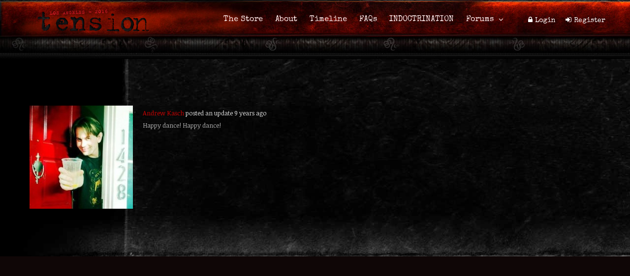

--- FILE ---
content_type: text/html; charset=UTF-8
request_url: http://thetensionexperience.com/members/kasch/activity/19322/
body_size: 78352
content:
<!DOCTYPE html>
<html lang="en-US" prefix="og: http://ogp.me/ns#">
<head>
<meta charset="UTF-8">
	<meta name="viewport" content="width=device-width, initial-scale=1">
<link rel="profile" href="http://gmpg.org/xfn/11" />
<link rel="pingback" href="http://thetensionexperience.com/xmlrpc.php" />
<title>Activity &#8211; Andrew Kasch &#8211; The Tension Experience</title>
                        <script>
                            /* You can add more configuration options to webfontloader by previously defining the WebFontConfig with your options */
                            if ( typeof WebFontConfig === "undefined" ) {
                                WebFontConfig = new Object();
                            }
                            WebFontConfig['google'] = {families: ['Noticia+Text:400', 'Special+Elite:400', 'Roboto:300,500&amp;subset=latin']};

                            (function() {
                                var wf = document.createElement( 'script' );
                                wf.src = 'https://ajax.googleapis.com/ajax/libs/webfont/1.5.3/webfont.js';
                                wf.type = 'text/javascript';
                                wf.async = 'true';
                                var s = document.getElementsByTagName( 'script' )[0];
                                s.parentNode.insertBefore( wf, s );
                            })();
                        </script>
                        
<!-- This site is optimized with the Yoast SEO plugin v4.0.2 - https://yoast.com/wordpress/plugins/seo/ -->
<meta property="og:locale" content="en_US" />
<meta property="og:type" content="article" />
<meta property="og:title" content="- The Tension Experience" />
<meta property="og:site_name" content="The Tension Experience" />
<meta property="article:publisher" content="https://www.facebook.com/TheTensionExperience" />
<meta property="og:image" content="http://thetensionexperience.com/wp-content/uploads/2016/03/tension-fb-og2.jpg" />
<meta name="twitter:card" content="summary_large_image" />
<meta name="twitter:title" content="- The Tension Experience" />
<meta name="twitter:site" content="@the_tension_exp" />
<meta name="twitter:image" content="http://thetensionexperience.com/wp-content/uploads/2016/03/tension-fb-og2.jpg" />
<meta name="twitter:creator" content="@the_tension_exp" />
<!-- / Yoast SEO plugin. -->

<link rel="alternate" type="application/rss+xml" title="The Tension Experience &raquo; Feed" href="http://thetensionexperience.com/feed/" />
<link rel="alternate" type="application/rss+xml" title="The Tension Experience &raquo; Comments Feed" href="http://thetensionexperience.com/comments/feed/" />
<link rel="alternate" type="text/calendar" title="The Tension Experience &raquo; iCal Feed" href="http://thetensionexperience.com/events/?ical=1" />
		<script type="text/javascript">
			window._wpemojiSettings = {"baseUrl":"https:\/\/s.w.org\/images\/core\/emoji\/72x72\/","ext":".png","source":{"concatemoji":"http:\/\/thetensionexperience.com\/wp-includes\/js\/wp-emoji-release.min.js?ver=0bfc02a848528f4dd22c9d89aea8c9c2"}};
			!function(a,b,c){function d(a){var c,d=b.createElement("canvas"),e=d.getContext&&d.getContext("2d"),f=String.fromCharCode;return e&&e.fillText?(e.textBaseline="top",e.font="600 32px Arial","flag"===a?(e.fillText(f(55356,56806,55356,56826),0,0),d.toDataURL().length>3e3):"diversity"===a?(e.fillText(f(55356,57221),0,0),c=e.getImageData(16,16,1,1).data.toString(),e.fillText(f(55356,57221,55356,57343),0,0),c!==e.getImageData(16,16,1,1).data.toString()):("simple"===a?e.fillText(f(55357,56835),0,0):e.fillText(f(55356,57135),0,0),0!==e.getImageData(16,16,1,1).data[0])):!1}function e(a){var c=b.createElement("script");c.src=a,c.type="text/javascript",b.getElementsByTagName("head")[0].appendChild(c)}var f,g;c.supports={simple:d("simple"),flag:d("flag"),unicode8:d("unicode8"),diversity:d("diversity")},c.DOMReady=!1,c.readyCallback=function(){c.DOMReady=!0},c.supports.simple&&c.supports.flag&&c.supports.unicode8&&c.supports.diversity||(g=function(){c.readyCallback()},b.addEventListener?(b.addEventListener("DOMContentLoaded",g,!1),a.addEventListener("load",g,!1)):(a.attachEvent("onload",g),b.attachEvent("onreadystatechange",function(){"complete"===b.readyState&&c.readyCallback()})),f=c.source||{},f.concatemoji?e(f.concatemoji):f.wpemoji&&f.twemoji&&(e(f.twemoji),e(f.wpemoji)))}(window,document,window._wpemojiSettings);
		</script>
		<style type="text/css">
img.wp-smiley,
img.emoji {
	display: inline !important;
	border: none !important;
	box-shadow: none !important;
	height: 1em !important;
	width: 1em !important;
	margin: 0 .07em !important;
	vertical-align: -0.1em !important;
	background: none !important;
	padding: 0 !important;
}
</style>
<link rel='stylesheet' id='bbp-default-css'  href='http://thetensionexperience.com/wp-content/plugins/bbpress/templates/default/css/bbpress.css?ver=2.5.9-6017' type='text/css' media='screen' />
<link rel='stylesheet' id='bp-legacy-css-css'  href='http://thetensionexperience.com/wp-content/plugins/buddypress/bp-templates/bp-legacy/css/buddypress.min.css?ver=2.7.4' type='text/css' media='screen' />
<style id='bp-legacy-css-inline-css' type='text/css'>

		/* Cover image */
		#buddypress #header-cover-image {
			height: 225px;
			
		}

		#buddypress #create-group-form #header-cover-image {
			margin: 1em 0;
			position: relative;
		}

		.bp-user #buddypress #item-header {
			padding-top: 0;
		}

		#buddypress #item-header-cover-image #item-header-avatar {
			margin-top: 115px;
			float: left;
			overflow: visible;
			width: auto;
		}

		#buddypress div#item-header #item-header-cover-image #item-header-content {
			clear: both;
			float: left;
			margin-left: 230px;
			margin-top: -200px;
			width: auto;
		}

		body.single-item.groups #buddypress div#item-header #item-header-cover-image #item-header-content,
		body.single-item.groups #buddypress div#item-header #item-header-cover-image #item-actions {
			clear: none;
			margin-top: 225px;
			margin-left: 0;
			max-width: 50%;
		}

		body.single-item.groups #buddypress div#item-header #item-header-cover-image #item-actions {
			max-width: 20%;
			padding-top: 20px;
		}

		

		#buddypress div#item-header-cover-image .user-nicename a,
		#buddypress div#item-header-cover-image .user-nicename {
			font-size: 200%;
			color: #fff;
			margin: 0 0 0.6em;
			text-rendering: optimizelegibility;
			text-shadow: 0 0 3px rgba( 0, 0, 0, 0.8 );
		}

		#buddypress #item-header-cover-image #item-header-avatar img.avatar {
			background: rgba( 255, 255, 255, 0.8 );
			border: solid 2px #fff;
		}

		#buddypress #item-header-cover-image #item-header-avatar a {
			border: 0;
			text-decoration: none;
		}

		#buddypress #item-header-cover-image #item-buttons {
			margin: 0 0 10px;
			padding: 0 0 5px;
		}

		#buddypress #item-header-cover-image #item-buttons:after {
			clear: both;
			content: "";
			display: table;
		}

		@media screen and (max-width: 782px) {
			#buddypress #item-header-cover-image #item-header-avatar,
			.bp-user #buddypress #item-header #item-header-cover-image #item-header-avatar,
			#buddypress div#item-header #item-header-cover-image #item-header-content {
				width: 100%;
				text-align: center;
			}

			#buddypress #item-header-cover-image #item-header-avatar a {
				display: inline-block;
			}

			#buddypress #item-header-cover-image #item-header-avatar img {
				margin: 0;
			}

			#buddypress div#item-header #item-header-cover-image #item-header-content,
			body.single-item.groups #buddypress div#item-header #item-header-cover-image #item-header-content,
			body.single-item.groups #buddypress div#item-header #item-header-cover-image #item-actions {
				margin: 0;
			}

			body.single-item.groups #buddypress div#item-header #item-header-cover-image #item-header-content,
			body.single-item.groups #buddypress div#item-header #item-header-cover-image #item-actions {
				max-width: 100%;
			}

			#buddypress div#item-header-cover-image h2 a,
			#buddypress div#item-header-cover-image h2 {
				color: inherit;
				text-shadow: none;
				margin: 25px 0 0;
				font-size: 200%;
			}

			#buddypress #item-header-cover-image #item-buttons div {
				float: none;
				display: inline-block;
			}

			#buddypress #item-header-cover-image #item-buttons:before {
				content: "";
			}

			#buddypress #item-header-cover-image #item-buttons {
				margin: 5px 0;
			}
		}
	
</style>
<link rel='stylesheet' id='cptch_stylesheet-css'  href='http://thetensionexperience.com/wp-content/plugins/captcha/css/front_end_style.css?ver=4.3.0' type='text/css' media='all' />
<link rel='stylesheet' id='dashicons-css'  href='http://thetensionexperience.com/wp-includes/css/dashicons.min.css?ver=0bfc02a848528f4dd22c9d89aea8c9c2' type='text/css' media='all' />
<link rel='stylesheet' id='cptch_desktop_style-css'  href='http://thetensionexperience.com/wp-content/plugins/captcha/css/desktop_style.css?ver=4.3.0' type='text/css' media='all' />
<link rel='stylesheet' id='contact-form-7-css'  href='http://thetensionexperience.com/wp-content/plugins/contact-form-7/includes/css/styles.css?ver=4.5.1' type='text/css' media='all' />
<link rel='stylesheet' id='post-views-counter-frontend-css'  href='http://thetensionexperience.com/wp-content/plugins/post-views-counter/css/frontend.css?ver=1.2.7' type='text/css' media='all' />
<link rel='stylesheet' id='wsl-widget-css'  href='http://thetensionexperience.com/wp-content/plugins/wordpress-social-login/assets/css/style.css?ver=0bfc02a848528f4dd22c9d89aea8c9c2' type='text/css' media='all' />
<link rel='stylesheet' id='gp-parent-style-css'  href='http://thetensionexperience.com/wp-content/themes/socialize/style.css?ver=0bfc02a848528f4dd22c9d89aea8c9c2' type='text/css' media='all' />
<link rel='stylesheet' id='gp-bp-css'  href='http://thetensionexperience.com/wp-content/themes/socialize/lib/css/bp.css?ver=0bfc02a848528f4dd22c9d89aea8c9c2' type='text/css' media='all' />
<link rel='stylesheet' id='gp-bbp-css'  href='http://thetensionexperience.com/wp-content/themes/socialize/lib/css/bbpress.css?ver=0bfc02a848528f4dd22c9d89aea8c9c2' type='text/css' media='all' />
<link rel='stylesheet' id='gp-style-css'  href='http://thetensionexperience.com/wp-content/themes/tension-socialize-child/style.css?ver=0bfc02a848528f4dd22c9d89aea8c9c2' type='text/css' media='all' />
<link rel='stylesheet' id='gp-font-awesome-css'  href='http://thetensionexperience.com/wp-content/themes/socialize/lib/fonts/font-awesome/css/font-awesome.min.css?ver=0bfc02a848528f4dd22c9d89aea8c9c2' type='text/css' media='all' />
<link rel='stylesheet' id='gp-prettyphoto-css'  href='http://thetensionexperience.com/wp-content/themes/socialize/lib/scripts/prettyPhoto/css/prettyPhoto.css?ver=0bfc02a848528f4dd22c9d89aea8c9c2' type='text/css' media='all' />
<link rel='stylesheet' id='mc4wp-form-themes-css'  href='http://thetensionexperience.com/wp-content/plugins/mailchimp-for-wp/assets/css/form-themes.min.css?ver=3.1.12' type='text/css' media='all' />
<script type='text/javascript' src='http://thetensionexperience.com/wp-includes/js/jquery/jquery.js?ver=1.11.3'></script>
<script type='text/javascript' src='http://thetensionexperience.com/wp-includes/js/jquery/jquery-migrate.min.js?ver=1.2.1'></script>
<script type='text/javascript'>
/* <![CDATA[ */
var BP_Confirm = {"are_you_sure":"Are you sure?"};
/* ]]> */
</script>
<script type='text/javascript' src='http://thetensionexperience.com/wp-content/plugins/buddypress/bp-core/js/confirm.min.js?ver=2.7.4'></script>
<script type='text/javascript' src='http://thetensionexperience.com/wp-content/plugins/buddypress/bp-core/js/widget-members.min.js?ver=2.7.4'></script>
<script type='text/javascript' src='http://thetensionexperience.com/wp-content/plugins/buddypress/bp-core/js/jquery-query.min.js?ver=2.7.4'></script>
<script type='text/javascript' src='http://thetensionexperience.com/wp-content/plugins/buddypress/bp-core/js/vendor/jquery-cookie.min.js?ver=2.7.4'></script>
<script type='text/javascript' src='http://thetensionexperience.com/wp-content/plugins/buddypress/bp-core/js/vendor/jquery-scroll-to.min.js?ver=2.7.4'></script>
<script type='text/javascript'>
/* <![CDATA[ */
var BP_DTheme = {"accepted":"Accepted","close":"Close","comments":"comments","leave_group_confirm":"Are you sure you want to leave this group?","mark_as_fav":"Favorite","my_favs":"My Favorites","rejected":"Rejected","remove_fav":"Remove Favorite","show_all":"Show all","show_all_comments":"Show all comments for this thread","show_x_comments":"Show all %d comments","unsaved_changes":"Your profile has unsaved changes. If you leave the page, the changes will be lost.","view":"View"};
/* ]]> */
</script>
<script type='text/javascript' src='http://thetensionexperience.com/wp-content/plugins/buddypress/bp-templates/bp-legacy/js/buddypress.min.js?ver=2.7.4'></script>
<script type='text/javascript'>
/* <![CDATA[ */
var ghostpoolAjax = {"ajaxurl":"http:\/\/thetensionexperience.com\/wp-admin\/admin-ajax.php","ajaxnonce":"317ece97fc","querystring":"page=19322&pagename=members%2Fkasch%2Factivity"};
/* ]]> */
</script>
<script type='text/javascript' src='http://thetensionexperience.com/wp-content/themes/socialize/lib/scripts/ajax-loop.js?ver=0bfc02a848528f4dd22c9d89aea8c9c2'></script>
<link rel='https://api.w.org/' href='http://thetensionexperience.com/wp-json/' />
<link rel="EditURI" type="application/rsd+xml" title="RSD" href="http://thetensionexperience.com/xmlrpc.php?rsd" />
<link rel="wlwmanifest" type="application/wlwmanifest+xml" href="http://thetensionexperience.com/wp-includes/wlwmanifest.xml" /> 

<link rel="alternate" type="application/json+oembed" href="http://thetensionexperience.com/wp-json/oembed/1.0/embed?url" />
<link rel="alternate" type="text/xml+oembed" href="http://thetensionexperience.com/wp-json/oembed/1.0/embed?url&#038;format=xml" />

	<script type="text/javascript">var ajaxurl = 'http://thetensionexperience.com/wp-admin/admin-ajax.php';</script>

<meta name="tec-api-version" content="v1"><meta name="tec-api-origin" content="http://thetensionexperience.com"><link rel="htt://theeventscalendar.com" href="http://thetensionexperience.com/wp-json/tribe/events/v1/" /><style>#gp-main-header {height:76px;}.gp-scrolling #gp-main-header {height:76px;}.gp-header-standard #gp-logo {padding:4.5px 0;}.gp-scrolling.gp-header-standard #gp-logo {padding:4.5px 0;}.gp-header-standard #gp-primary-main-nav .menu > li > a{padding:28.5px 0;}
.gp-header-standard #gp-cart-button,.gp-header-standard #gp-search-button,.gp-header-standard #gp-profile-button{padding:29px 0;}.gp-scrolling.gp-header-standard #gp-primary-main-nav .menu > li > a{padding:28.5px 0;}
.gp-scrolling.gp-header-standard #gp-cart-button,.gp-scrolling.gp-header-standard #gp-search-button,.gp-scrolling.gp-header-standard #gp-profile-button{padding:29px 0;}.gp-nav .menu > .gp-standard-menu > .sub-menu > li:hover > a{color:#fff}.gp-theme li:hover .gp-primary-dropdown-icon{color:#fff}.gp-theme .sub-menu li:hover .gp-secondary-dropdown-icon{color:#fff}.gp-header-centered #gp-cart-button,.gp-header-centered #gp-search-button,.gp-header-centered #gp-profile-button{line-height:18px;}.gp-header-standard #gp-secondary-main-nav .menu > li > a{padding:29.5px 0;}.gp-scrolling.gp-header-standard #gp-secondary-main-nav .menu > li > a{padding:29.5px 0;}.gp-header-centered #gp-secondary-main-nav .menu > li > a {line-height:16px;}.gp-active{color: #f90000;}.gp-theme .widget.buddypress div.item-options a.selected:hover{color: #e93100!important;}.gp-theme #buddypress .activity-list .activity-content blockquote a{color: #c60000}.gp-theme #buddypress .activity-list .activity-content blockquote a:hover{color: #f90000}@media only screen and (max-width: 1082px) {.gp-header-standard #gp-primary-main-nav .menu > li > a {padding:28.5px 0;}.gp-scrolling.gp-header-standard #gp-primary-main-nav .menu > li > a {padding:28.5px 0;}.gp-header-standard #gp-cart-button,.gp-header-standard #gp-search-button,.gp-header-standard #gp-profile-button{padding:29px 0;}.gp-scrolling.gp-header-standard #gp-cart-button,.gp-scrolling.gp-header-standard #gp-search-button,.gp-scrolling.gp-header-standard #gp-profile-button{padding:29px 0;}.gp-header-standard #gp-secondary-main-nav .menu > li > a{padding:29.5px 0;}.gp-scrolling.gp-header-standard #gp-secondary-main-nav .menu > li > a{padding:29.5px 0;}}@media only screen and (max-width: 1023px) {.gp-responsive #gp-main-header {height:50px;}.gp-responsive #gp-logo {padding:-12.5px 0;}.gp-responsive #gp-mobile-nav-button,.gp-responsive #gp-cart-button,.gp-responsive #gp-search-button,.gp-responsive #gp-profile-button{padding:16px 0;}}#gp-main-header {
    height: 120px;
}

.topnav-disabled>a {
    color: #777 !important;
}

.cooltext {
    font-family: "Special Elite",Arial, Helvetica, sans-serif;
    text-transform: none;
    line-height: 24px;
    font-weight: 400;
    font-style: normal;
}
.gp-responsive #gp-primary-main-nav .menu > li {
    ZZmargin-left: 45px;
    margin-left: 25px;
}

/* gravityforms */

.gform_wrapper form ul.left_label li, .gform_wrapper form ul.right_label li, .gform_wrapper ul.left_label li, .gform_wrapper ul.right_label li {
    margin-bottom: 25px;
}

.gform_wrapper .left_label .gfield_label {
	width: 60%;
}

.gform_wrapper ul.left_label li {
     font-family: "Special Elite",Arial, Helvetica, sans-serif;
    line-height: 1.1em;
    width: 100%;
}

.gform_wrapper form ul.left_label li ul.gfield_radio li, .gform_wrapper ul.left_label li ul.gfield_radio li {
	margin-bottom:0px;
}
	.gform_wrapper .gform_footer input.button, .gform_wrapper .gform_footer input[type=image], .gform_wrapper .gform_footer input[type=submit] {
	background-color: maroon;
}

.gform_wrapper.gf_browser_chrome ul.gform_fields li.gfield input[type=radio], .gform_wrapper.gf_browser_chrome ul.gform_fields li.gfield select {
    margin-left: .063em;
    zoom: 1.3;
    margin-top: 2px;
}
	.gform_wrapper .left_label textarea.medium {
	    	width: 30%;
	}
	
	
.gp-theme #buddypress .activity-list .acomment-meta a {
    color: #c60000;
}	</style><!--[if gte IE 9]><style>.gp-slider-wrapper .gp-slide-caption + .gp-post-thumbnail:before,body:not(.gp-full-page-page-header) .gp-page-header.gp-has-text:before,body:not(.gp-full-page-page-header) .gp-page-header.gp-has-teaser-video.gp-has-text .gp-video-header:before{filter: none;}</style><![endif]--><script>(function(i,s,o,g,r,a,m){i['GoogleAnalyticsObject']=r;i[r]=i[r]||function(){
  (i[r].q=i[r].q||[]).push(arguments)},i[r].l=1*new Date();a=s.createElement(o),
  m=s.getElementsByTagName(o)[0];a.async=1;a.src=g;m.parentNode.insertBefore(a,m)
  })(window,document,'script','https://www.google-analytics.com/analytics.js','ga');

  ga('create', 'UA-73309817-1', 'auto');
  ga('send', 'pageview');</script>		<style type="text/css">.recentcomments a{display:inline !important;padding:0 !important;margin:0 !important;}</style>
		<meta name="generator" content="Powered by Visual Composer - drag and drop page builder for WordPress."/>
<!--[if lte IE 9]><link rel="stylesheet" type="text/css" href="http://thetensionexperience.com/wp-content/plugins/js_composer/assets/css/vc_lte_ie9.min.css" media="screen"><![endif]--><!--[if IE  8]><link rel="stylesheet" type="text/css" href="http://thetensionexperience.com/wp-content/plugins/js_composer/assets/css/vc-ie8.min.css" media="screen"><![endif]--><style type="text/css" id="custom-background-css">
body.custom-background { background-image: url('http://thetensionexperience.com/wp-content/uploads/2016/03/full-background-no-type-no-red-crushed.jpg'); background-repeat: repeat; background-position: top left; background-attachment: scroll; }
</style>

	<link rel="alternate" type="application/rss+xml" title="The Tension Experience | Andrew Kasch | Activity RSS Feed" href="" />


	<link rel="alternate" type="application/rss+xml" title="The Tension Experience | Site Wide Activity RSS Feed" href="http://thetensionexperience.com/activity/feed/" />

<link rel='canonical' href='http://thetensionexperience.com/members/kasch/activity/19322/' />
<style type="text/css" title="dynamic-css" class="options-output">#footer-image img{margin-top:20px;margin-right:0;margin-bottom:0;margin-left:0;}body{background-color:#bcbcbc;}body:not(.gp-full-page-page-header) #gp-page-wrapper, body:not(.gp-full-page-page-header) #gp-small-header .gp-container, .gp-homepage .widgettitle.gp-fancy-title:before{background-color:transparent;}body:not(.gp-full-page-page-header) #gp-small-header .gp-left-triangle{border-left-color:transparent;}body:not(.gp-full-page-page-header) #gp-small-header .gp-right-triangle{border-bottom-color:transparent;}#gp-content{background-color:transparent;}body{font-family:"Noticia Text",Arial, Helvetica, sans-serif;line-height:28px;font-weight:400;font-style:normal;color:#827473;font-size:16px;opacity: 1;visibility: visible;-webkit-transition: opacity 0.24s ease-in-out;-moz-transition: opacity 0.24s ease-in-out;transition: opacity 0.24s ease-in-out;}.wf-loading body,{opacity: 0;}.ie.wf-loading body,{visibility: hidden;}a{color:#c60000;}a:hover{color:#f90000;}h1{font-family:"Special Elite",Arial, Helvetica, sans-serif;line-height:56px;font-weight:400;font-style:normal;color:#cc2020;font-size:48px;opacity: 1;visibility: visible;-webkit-transition: opacity 0.24s ease-in-out;-moz-transition: opacity 0.24s ease-in-out;transition: opacity 0.24s ease-in-out;}.wf-loading h1,{opacity: 0;}.ie.wf-loading h1,{visibility: hidden;}h2{font-family:"Special Elite",Arial, Helvetica, sans-serif;line-height:44px;font-weight:400;font-style:normal;font-size:36px;opacity: 1;visibility: visible;-webkit-transition: opacity 0.24s ease-in-out;-moz-transition: opacity 0.24s ease-in-out;transition: opacity 0.24s ease-in-out;}.wf-loading h2,{opacity: 0;}.ie.wf-loading h2,{visibility: hidden;}h3,#tab-description h2,.woocommerce #comments h2,.woocommerce #reviews h3,.woocommerce .related h2,.woocommerce-checkout .woocommerce h2,.woocommerce-checkout .woocommerce h3{font-family:"Special Elite",Arial, Helvetica, sans-serif;line-height:36px;font-weight:400;font-style:normal;font-size:28px;opacity: 1;visibility: visible;-webkit-transition: opacity 0.24s ease-in-out;-moz-transition: opacity 0.24s ease-in-out;transition: opacity 0.24s ease-in-out;}.wf-loading h3,.wf-loading #tab-description h2,.wf-loading .woocommerce #comments h2,.wf-loading .woocommerce #reviews h3,.wf-loading .woocommerce .related h2,.wf-loading .woocommerce-checkout .woocommerce h2,.wf-loading .woocommerce-checkout .woocommerce h3,{opacity: 0;}.ie.wf-loading h3,.ie.wf-loading #tab-description h2,.ie.wf-loading .woocommerce #comments h2,.ie.wf-loading .woocommerce #reviews h3,.ie.wf-loading .woocommerce .related h2,.ie.wf-loading .woocommerce-checkout .woocommerce h2,.ie.wf-loading .woocommerce-checkout .woocommerce h3,{visibility: hidden;}h4{font-family:"Special Elite",Arial, Helvetica, sans-serif;line-height:30px;font-weight:400;font-style:normal;font-size:20px;opacity: 1;visibility: visible;-webkit-transition: opacity 0.24s ease-in-out;-moz-transition: opacity 0.24s ease-in-out;transition: opacity 0.24s ease-in-out;}.wf-loading h4,{opacity: 0;}.ie.wf-loading h4,{visibility: hidden;}h5{font-family:"Special Elite",Arial, Helvetica, sans-serif;line-height:26px;font-weight:400;font-style:normal;font-size:18px;opacity: 1;visibility: visible;-webkit-transition: opacity 0.24s ease-in-out;-moz-transition: opacity 0.24s ease-in-out;transition: opacity 0.24s ease-in-out;}.wf-loading h5,{opacity: 0;}.ie.wf-loading h5,{visibility: hidden;}h6{font-family:Roboto,Arial, Helvetica, sans-serif;line-height:24px;font-weight:300;font-style:normal;font-size:16px;opacity: 1;visibility: visible;-webkit-transition: opacity 0.24s ease-in-out;-moz-transition: opacity 0.24s ease-in-out;transition: opacity 0.24s ease-in-out;}.wf-loading h6,{opacity: 0;}.ie.wf-loading h6,{visibility: hidden;}.gp-entry-meta .gp-post-meta-row-1,.gp-homepage #gp-content .gp-vc-element-3,.gp-homepage #gp-content .gp-vc-element-4,.gp-homepage #gp-content .gp-vc-element-5,.gp-homepage #gp-content .gp-vc-element-6,#comments .commentlist li .comment_container,.gp-loop-divider:before,.gp-recent-comments ul li,.gp-search{border-top:1px solid #e00202;border-bottom:1px solid #e00202;}.gp-entry-video-wrapper .gp-entry-meta .gp-post-meta-row-1,.gp-footer-widget .gp-recent-comments ul li{border-top:1px solid #50504B;border-bottom:1px solid #50504B;}#gp-main-header{background-color:#160000;background-repeat:repeat-x;background-size:cover;background-image:url('http://thetensionexperience.com/wp-content/uploads/2016/03/red-velveeetah-long-2.jpg');}.gp-scrolling #gp-main-header{background-color:#000000;}#gp-primary-main-nav .menu > li,#gp-primary-main-nav .menu > li > a{font-family:"Special Elite",Arial, Helvetica, sans-serif;text-transform:none;line-height:16px;font-weight:400;font-style:normal;color:#ababab;font-size:16px;opacity: 1;visibility: visible;-webkit-transition: opacity 0.24s ease-in-out;-moz-transition: opacity 0.24s ease-in-out;transition: opacity 0.24s ease-in-out;}.wf-loading #gp-primary-main-nav .menu > li,.wf-loading #gp-primary-main-nav .menu > li > a,{opacity: 0;}.ie.wf-loading #gp-primary-main-nav .menu > li,.ie.wf-loading #gp-primary-main-nav .menu > li > a,{visibility: hidden;}#gp-primary-main-nav .menu > li:hover > a,#gp-primary-main-nav .menu > li > a{color:#ffeded;}#gp-primary-main-nav .menu > li:hover > a:hover,#gp-primary-main-nav .menu > li > a:hover{color:#fff;}#gp-primary-main-nav .menu > li > a:hover,#gp-primary-main-nav .menu > li:hover > a{border-top:3px solid #fff;}#gp-secondary-main-nav .menu > li,#gp-secondary-main-nav .menu > li > a{font-family:"Special Elite",Arial, Helvetica, sans-serif;text-transform:none;line-height:14px;font-weight:400;font-style:normal;color:#fff;font-size:14px;opacity: 1;visibility: visible;-webkit-transition: opacity 0.24s ease-in-out;-moz-transition: opacity 0.24s ease-in-out;transition: opacity 0.24s ease-in-out;}.wf-loading #gp-secondary-main-nav .menu > li,.wf-loading #gp-secondary-main-nav .menu > li > a,{opacity: 0;}.ie.wf-loading #gp-secondary-main-nav .menu > li,.ie.wf-loading #gp-secondary-main-nav .menu > li > a,{visibility: hidden;}#gp-secondary-main-nav .menu > li:hover > a, #gp-secondary-main-nav .menu > li > a{color:#fff;}#gp-secondary-main-nav .menu > li:hover > a:hover, #gp-secondary-main-nav .menu > li > a:hover{color:#fff;}#gp-secondary-main-nav .menu > li > a:hover,#gp-secondary-main-nav .menu > li:hover > a{border-top:3px solid #fff;}#gp-search-button,#gp-cart-button{color:#fff;}#gp-search-button:hover,#gp-cart-button:hover{color:#fff;}.gp-nav .sub-menu,.gp-nav .menu li .gp-menu-tabs li:hover,.gp-nav .menu li .gp-menu-tabs li.gp-selected,#gp-search-box{background-color:#8d0000;}.gp-nav .menu > .gp-standard-menu > .sub-menu > li a:hover,.gp-nav .menu > .gp-standard-menu > .sub-menu > li:hover > a{background-color:#bf0000;}.gp-nav .gp-standard-menu .sub-menu li,.gp-nav .gp-standard-menu .sub-menu li a,.gp-nav li.gp-megamenu .sub-menu li,.gp-nav .gp-megamenu .sub-menu li a{font-family:"Noticia Text",Arial, Helvetica, sans-serif;font-weight:normal;font-style:normal;color:#e5e5e5;font-size:14px;opacity: 1;visibility: visible;-webkit-transition: opacity 0.24s ease-in-out;-moz-transition: opacity 0.24s ease-in-out;transition: opacity 0.24s ease-in-out;}.wf-loading .gp-nav .gp-standard-menu .sub-menu li,.wf-loading .gp-nav .gp-standard-menu .sub-menu li a,.wf-loading .gp-nav li.gp-megamenu .sub-menu li,.wf-loading .gp-nav .gp-megamenu .sub-menu li a,{opacity: 0;}.ie.wf-loading .gp-nav .gp-standard-menu .sub-menu li,.ie.wf-loading .gp-nav .gp-standard-menu .sub-menu li a,.ie.wf-loading .gp-nav li.gp-megamenu .sub-menu li,.ie.wf-loading .gp-nav .gp-megamenu .sub-menu li a,{visibility: hidden;}.gp-nav .menu > .gp-standard-menu > .sub-menu > li a{color:#dddbdb;}.gp-nav .menu > .gp-standard-menu > .sub-menu > li a:hover{color:#fff;}.gp-nav .sub-menu li,#gp-dropdowncart .total,#gp-dropdowncart .buttons{border-top:1px solid #e0e0e0;}.gp-nav .gp-megamenu > .sub-menu > li > a,.gp-nav .gp-megamenu > .sub-menu > li > span{color:#000000;}.gp-nav li.gp-megamenu a{color:#000;}.gp-nav li.gp-megamenu a:hover{color:#e93100;}.gp-primary-dropdown-icon{color:#fff;}.gp-primary-dropdown-icon:hover{color:#fff;}.gp-secondary-dropdown-icon{color:#000;}.gp-secondary-dropdown-icon:hover{color:#fff;}.gp-menu-tabs{background-color:#353535;}.gp-nav .menu li .gp-menu-tabs li{color:#ffffff;}.gp-nav .menu li .gp-menu-tabs li:hover,.gp-nav .menu li .gp-menu-tabs li.gp-selected{color:#e93100;}#gp-small-header #gp-top-nav{background-color:#fff;}#gp-small-header .menu > li,#gp-small-header .menu > li > a{color:#383838;}#gp-small-header .menu > li:hover,#gp-small-header .menu > li > a:hover{color:#999;}#gp-mobile-nav-button,#gp-profile-button,#gp-mobile-nav-close-button{color:#ffffff;}#gp-mobile-nav{background-color:#fff;}#gp-mobile-nav-close-button{background-color:#8d0000;}#gp-mobile-nav li{color:#000000;}#gp-mobile-nav .menu li a{color:#000;}#gp-mobile-nav .menu li a:hover{color:#000;}#gp-mobile-nav li a:hover{background-color:#f1f1f1;}#gp-mobile-nav li{border-top:1px solid #e0e0e0;}#gp-mobile-nav .gp-megamenu > .sub-menu > li > a{color:#000000;}.gp-large-page-header .gp-page-header,.gp-fullwidth-page-header .gp-page-header,#gp-full-page-bg{background-color:#230303;background-repeat:no-repeat;background-size:cover;background-attachment:scroll;background-position:center center;}.gp-page-header h1,.gp-page-header h2{font-family:"Special Elite",Arial, Helvetica, sans-serif;line-height:90px;font-weight:400;font-style:normal;color:#fff;font-size:80px;opacity: 1;visibility: visible;-webkit-transition: opacity 0.24s ease-in-out;-moz-transition: opacity 0.24s ease-in-out;transition: opacity 0.24s ease-in-out;}.wf-loading .gp-page-header h1,.wf-loading .gp-page-header h2,{opacity: 0;}.ie.wf-loading .gp-page-header h1,.ie.wf-loading .gp-page-header h2,{visibility: hidden;}.gp-page-header .gp-container{height:150px;}.gp-entry-title,.woocommerce .page-title,.woocommerce div.product .entry-title.product_title{font-family:"Special Elite",Arial, Helvetica, sans-serif;line-height:46px;font-weight:400;font-style:normal;color:#8d0000;font-size:40px;opacity: 1;visibility: visible;-webkit-transition: opacity 0.24s ease-in-out;-moz-transition: opacity 0.24s ease-in-out;transition: opacity 0.24s ease-in-out;}.wf-loading .gp-entry-title,.wf-loading .woocommerce .page-title,.wf-loading .woocommerce div.product .entry-title.product_title,{opacity: 0;}.ie.wf-loading .gp-entry-title,.ie.wf-loading .woocommerce .page-title,.ie.wf-loading .woocommerce div.product .entry-title.product_title,{visibility: hidden;}.gp-subtitle{font-family:"Special Elite",Arial, Helvetica, sans-serif;line-height:32px;font-weight:400;font-style:normal;color:#511515;font-size:20px;opacity: 1;visibility: visible;-webkit-transition: opacity 0.24s ease-in-out;-moz-transition: opacity 0.24s ease-in-out;transition: opacity 0.24s ease-in-out;}.wf-loading .gp-subtitle,{opacity: 0;}.ie.wf-loading .gp-subtitle,{visibility: hidden;}#gp-post-links a,.gp-pagination-arrows a.prev,.gp-pagination-arrows a.next,.gp-carousel-wrapper .flex-direction-nav a{color:#aaa;}#gp-post-links a:hover,.gp-pagination-arrows a.prev:hover,.gp-pagination-arrows a.next:hover,.gp-carousel-wrapper .flex-direction-nav a:hover{color:#333;}.gp-entry-meta,.gp-meta-comments a{color:#aaaaaa;}.gp-entry-cats,.gp-entry-cats a,.gp-entry-cats a:hover{color:#ffffff;}.gp-entry-cats{background-color:#e93100;}.gp-entry-tags a,.gp-entry-tags a:hover{color:#ffffff;}.gp-entry-tags a{background-color:#6d6d6d;}.gp-author-info,#gp-post-navigation #gp-share-icons{background-color:#6d6d6d;}.gp-author-info,.gp-author-info a,#gp-post-navigation #gp-share-icons h3{line-height:24px;color:#fff;font-size:14px;opacity: 1;visibility: visible;-webkit-transition: opacity 0.24s ease-in-out;-moz-transition: opacity 0.24s ease-in-out;transition: opacity 0.24s ease-in-out;}.wf-loading .gp-author-info,.wf-loading .gp-author-info a,.wf-loading #gp-post-navigation #gp-share-icons h3,{opacity: 0;}.ie.wf-loading .gp-author-info,.ie.wf-loading .gp-author-info a,.ie.wf-loading #gp-post-navigation #gp-share-icons h3,{visibility: hidden;}.gp-author-info a{color:#b1b1b1;}.gp-author-info a:hover{color:#fff;}.gp-entry-video-wrapper{background-color:#353535;}.gp-entry-video-wrapper .gp-entry-title{color:#ffffff;}.gp-entry-video-wrapper .gp-video-description{color:#777777;}blockquote{background-color:#191919;}blockquote,blockquote a,blockquote a:hover{font-family:"Special Elite",Arial, Helvetica, sans-serif;line-height:38px;font-weight:400;font-style:normal;color:#fff;font-size:24px;opacity: 1;visibility: visible;-webkit-transition: opacity 0.24s ease-in-out;-moz-transition: opacity 0.24s ease-in-out;transition: opacity 0.24s ease-in-out;}.wf-loading blockquote,.wf-loading blockquote a,.wf-loading blockquote a:hover,{opacity: 0;}.ie.wf-loading blockquote,.ie.wf-loading blockquote a,.ie.wf-loading blockquote a:hover,{visibility: hidden;}.gp-loop-title{line-height:22px;font-weight:400;font-size:19px;opacity: 1;visibility: visible;-webkit-transition: opacity 0.24s ease-in-out;-moz-transition: opacity 0.24s ease-in-out;transition: opacity 0.24s ease-in-out;}.wf-loading .gp-loop-title,{opacity: 0;}.ie.wf-loading .gp-loop-title,{visibility: hidden;}.gp-blog-large .gp-loop-title{line-height:46px;font-weight:200;font-size:40px;opacity: 1;visibility: visible;-webkit-transition: opacity 0.24s ease-in-out;-moz-transition: opacity 0.24s ease-in-out;transition: opacity 0.24s ease-in-out;}.wf-loading .gp-blog-large .gp-loop-title,{opacity: 0;}.ie.wf-loading .gp-blog-large .gp-loop-title,{visibility: hidden;}.gp-loop-title a,.bboss_search_item .entry-title a{color:#3a0000;}.gp-loop-title a:hover,.bboss_search_item .entry-title a:hover{color:#e93100;}.gp-loop-text,.gp-login-wrapper p{color:#8c8c8c;}.gp-loop-meta,.gp-loop-meta a,#gp-breadcrumbs,#gp-breadcrumbs a,.comment-text time,div.bbp-breadcrumb,div.bbp-breadcrumb a,.gp-statistics-wrapper .gp-stat-title,.widget_display_replies ul li div,.widget_display_topics ul li div{color:#aaaaaa;}.gp-loop-cats,.gp-loop-cats a,.gp-loop-cats a:hover{color:#aaaaaa;}.gp-loop-tags,.gp-loop-tags a,.gp-loop-tags a:hover{color:#e93100;}.gp-blog-masonry section,section.sticky{background-color:#f8f8f8;}ul.page-numbers .page-numbers{background-color:#e93100;}ul.page-numbers .page-numbers:hover,ul.page-numbers .page-numbers.current,ul.page-numbers > span.page-numbers{background-color:#353535;}ul.page-numbers .page-numbers{color:#ffffff;}.widgettitle{font-family:Roboto,Arial, Helvetica, sans-serif;line-height:18px;font-weight:500;font-style:normal;color:#2b0606;font-size:14px;opacity: 1;visibility: visible;-webkit-transition: opacity 0.24s ease-in-out;-moz-transition: opacity 0.24s ease-in-out;transition: opacity 0.24s ease-in-out;}.wf-loading .widgettitle,{opacity: 0;}.ie.wf-loading .widgettitle,{visibility: hidden;}.widgettitle a{color:#e93100;}.widgettitle a:hover{color:#000;}.gp-sidebar .widgettitle,.widgettitle.gp-standard-title{border-bottom:3px solid #E93100;}.widget, .gp-vc-element, .widgettitle.gp-fancy-title .gp-widget-title, .widgettitle.gp-fancy-title .gp-element-icon{background-color:#ededed;}.widgettitle.gp-fancy-title .gp-triangle{border-left-color:#ededed;}input,textarea,.gp-search-bar,.gp-theme #buddypress .dir-search input[type=search],.gp-theme #buddypress .dir-search input[type=text],.gp-theme #buddypress .groups-members-search input[type=search],.gp-theme #buddypress .standard-form input[type=color],.gp-theme #buddypress .standard-form input[type=date],.gp-theme #buddypress .standard-form input[type=datetime-local],.gp-theme #buddypress .standard-form input[type=datetime],.gp-theme #buddypress .standard-form input[type=email],.gp-theme #buddypress .standard-form input[type=month],.gp-theme #buddypress .standard-form input[type=number],.gp-theme #buddypress .standard-form input[type=password],.gp-theme #buddypress .standard-form input[type=range],.gp-theme #buddypress .standard-form input[type=search],.gp-theme #buddypress .standard-form input[type=tel],.gp-theme #buddypress .standard-form input[type=text],.gp-theme #buddypress .standard-form input[type=time],.gp-theme #buddypress .standard-form input[type=url],.gp-theme #buddypress .standard-form input[type=week],.gp-theme #buddypress .standard-form textarea,.gp-theme #buddypress div.activity-comments form .ac-textarea,.gp-theme #buddypress form#whats-new-form textarea{background-color:#fafafa;}input,textarea,.gp-search-bar,.gp-login-wrapper .gp-login-icon,.gp-login-wrapper .gp-password-icon,.gp-login-wrapper .gp-email-icon,.gp-theme #buddypress .dir-search input[type=search],.gp-theme #buddypress .dir-search input[type=text],.gp-theme #buddypress .groups-members-search input[type=search],.gp-theme #buddypress .standard-form input[type=color],.gp-theme #buddypress .standard-form input[type=date],.gp-theme #buddypress .standard-form input[type=datetime-local],.gp-theme #buddypress .standard-form input[type=datetime],.gp-theme #buddypress .standard-form input[type=email],.gp-theme #buddypress .standard-form input[type=month],.gp-theme #buddypress .standard-form input[type=number],.gp-theme #buddypress .standard-form input[type=password],.gp-theme #buddypress .standard-form input[type=range],.gp-theme #buddypress .standard-form input[type=search],.gp-theme #buddypress .standard-form input[type=tel],.gp-theme #buddypress .standard-form input[type=text],.gp-theme #buddypress .standard-form input[type=time],.gp-theme #buddypress .standard-form input[type=url],.gp-theme #buddypress .standard-form input[type=week],.gp-theme #buddypress .standard-form textarea,.gp-theme #buddypress div.activity-comments form .ac-textarea,.bb-global-search-ac.ui-autocomplete{border-top:1px solid #ddd;border-bottom:1px solid #ddd;border-left:1px solid #ddd;border-right:1px solid #ddd;}input,textarea,.gp-search-bar,.gp-theme #buddypress .dir-search input[type=search],.gp-theme #buddypress .dir-search input[type=text],.gp-theme #buddypress .groups-members-search input[type=search],.gp-theme #buddypress .groups-members-search input[type=text],.gp-theme #buddypress .standard-form input[type=color],.gp-theme #buddypress .standard-form input[type=date],.gp-theme #buddypress .standard-form input[type=datetime-local],.gp-theme #buddypress .standard-form input[type=datetime],.gp-theme #buddypress .standard-form input[type=email],.gp-theme #buddypress .standard-form input[type=month],.gp-theme #buddypress .standard-form input[type=number],.gp-theme #buddypress .standard-form input[type=password],.gp-theme #buddypress .standard-form input[type=range],.gp-theme #buddypress .standard-form input[type=search],.gp-theme #buddypress .standard-form input[type=tel],.gp-theme #buddypress .standard-form input[type=text],.gp-theme #buddypress .standard-form input[type=time],.gp-theme #buddypress .standard-form input[type=url],.gp-theme #buddypress .standard-form input[type=week],.gp-theme #buddypress .standard-form textarea,.gp-theme #buddypress div.activity-comments form .ac-textarea{color:#000000;}select,.gp-theme #buddypress .standard-form select,.gp-theme #buddypress form#whats-new-form #whats-new-options select,#buddypress .standard-form select:focus{background-color:#353535;}select,.gp-theme #buddypress .standard-form select,.gp-theme #buddypress form#whats-new-form #whats-new-options select{color:#ffffff;}input[type="button"],input[type="submit"],input[type="reset"],button,.button,.gp-theme #buddypress .comment-reply-link,.gp-notification-counter,#gp-cart-counter,.gp-theme #buddypress a.button,.gp-theme #buddypress button,.gp-theme #buddypress div.generic-button a,.gp-theme #buddypress input[type=button],.gp-theme #buddypress input[type=reset],.gp-theme #buddypress input[type=submit],.gp-theme #buddypress ul.button-nav li a,a.bp-title-button,.gp-theme #buddypress .activity-list #reply-title small a span,.gp-theme #buddypress .activity-list a.bp-primary-action span,.tribe-events-calendar thead th,#tribe-events .tribe-events-button,#tribe-events .tribe-events-button:hover,#tribe_events_filters_wrapper input[type=submit],.tribe-events-button,.tribe-events-button.tribe-active:hover,.tribe-events-button.tribe-inactive,.tribe-events-button:hover,.tribe-events-calendar td.tribe-events-present div[id*=tribe-events-daynum-],.tribe-events-calendar td.tribe-events-present div[id*=tribe-events-daynum-] > a,#tribe-bar-form .tribe-bar-submit input[type=submit],.woocommerce #respond input#submit.alt,.woocommerce a.button.alt,.woocommerce button.button.alt,.woocommerce input.button.alt,#gp-dropdowncart .woocommerce a.button{background-color:#000;}input[type="button"]:hover,input[type="submit"]:hover,input[type="reset"]:hover,button:hover,.button:hover,.gp-theme #buddypress .comment-reply-link:hover,.gp-theme #buddypress a.button:hover,.gp-theme #buddypress button:hover,.gp-theme #buddypress div.generic-button a:hover,.gp-theme #buddypress input[type=button]:hover,.gp-theme #buddypress input[type=reset]:hover,.gp-theme #buddypress input[type=submit]:hover,.gp-theme #buddypress ul.button-nav li a:hover,a.bp-title-button:hover,.gp-theme #buddypress .activity-list #reply-title small a:hover span,.gp-theme #buddypress .activity-list a.bp-primary-action:hover span,.woocommerce #respond input#submit.alt:hover,.woocommerce a.button.alt:hover,.woocommerce button.button.alt:hover,.woocommerce input.button.alt:hover,#gp-dropdowncart .woocommerce a.button:hover{background-color:#353535;}input[type="button"],input[type="submit"],input[type="reset"],button,.button,a.gp-notification-counter:hover,#gp-cart-counter:hover,.gp-theme #buddypress .comment-reply-link,.gp-theme #buddypress a.button,.gp-theme #buddypress button,.gp-theme #buddypress div.generic-button a,.gp-theme #buddypress input[type=button],.gp-theme #buddypress input[type=reset],.gp-theme #buddypress input[type=submit],.gp-theme #buddypress ul.button-nav li a,a.bp-title-button,.gp-theme #buddypress .activity-list #reply-title small a span,.gp-theme #buddypress .activity-list a.bp-primary-action span,#gp-dropdowncart .woocommerce a.button{color:#ffffff;}input[type="button"]:hover,input[type="submit"]:hover,input[type="reset"]:hover,button,.button:hover,.gp-theme #buddypress .comment-reply-link:hover,.gp-theme #buddypress a.button:hover,.gp-theme #buddypress button:hover,.gp-theme #buddypress div.generic-button a:hover,.gp-theme #buddypress input[type=button]:hover,.gp-theme #buddypress input[type=reset]:hover,.gp-theme #buddypress input[type=submit]:hover,.gp-theme #buddypress ul.button-nav li a:hover,a.bp-title-button:hover,.gp-theme #buddypress .activity-list #reply-title small a span,.gp-theme #buddypress .activity-list a.bp-primary-action span,#gp-dropdowncart .woocommerce a.button:hover{color:#ffffff;}#gp-footer{background-color:#0f0606;}.gp-footer-widget .widgettitle{font-family:Roboto,Arial, Helvetica, sans-serif;line-height:20px;font-weight:300;font-style:normal;color:#fff;font-size:16px;opacity: 1;visibility: visible;-webkit-transition: opacity 0.24s ease-in-out;-moz-transition: opacity 0.24s ease-in-out;transition: opacity 0.24s ease-in-out;}.wf-loading .gp-footer-widget .widgettitle,{opacity: 0;}.ie.wf-loading .gp-footer-widget .widgettitle,{visibility: hidden;}.gp-footer-widget{font-family:Roboto,Arial, Helvetica, sans-serif;line-height:28px;font-weight:300;font-style:normal;color:#777;font-size:18px;opacity: 1;visibility: visible;-webkit-transition: opacity 0.24s ease-in-out;-moz-transition: opacity 0.24s ease-in-out;transition: opacity 0.24s ease-in-out;}.wf-loading .gp-footer-widget,{opacity: 0;}.ie.wf-loading .gp-footer-widget,{visibility: hidden;}.gp-footer-widget a{color:#fff;}.gp-footer-widget a:hover{color:#b1b1b1;}#gp-copyright{background-color:transparent;}#gp-copyright{border-top:1px dashed #282828;}#gp-copyright{color:#515151;}#gp-copyright a{color:#c90000;}#gp-copyright a:hover{color:#fc0000;}#gp-to-top{background-color:#353535;}#gp-to-top{color:#ffffff;}.woocommerce ul.products li.product .price,.woocommerce div.product p.price,.woocommerce div.product span.price{color:#00bee9;}.woocommerce span.onsale{background-color:#e93100;}#buddypress .activity-list .activity-content .activity-header,#buddypress .activity-list .activity-content .comment-header,#buddypress .activity-list .activity-header a,#buddypress .activity-list div.activity-comments div.acomment-meta,#buddypress .activity-list .acomment-meta a,.widget.buddypress .item-title a,.widget.buddypress div.item-options.gp-small-item-options:before,.widget.buddypress div.item-options a,#buddypress ul.item-list li div.item-title a,#buddypress ul.item-list li h4 > a,#buddypress ul.item-list li h5 > a,#buddypress div#item-header div#item-meta{color:#000000;}#buddypress .activity-list a.activity-time-since,.widget_display_replies ul li a + div,.widget_display_topics ul li a + div,#buddypress .activity-list .activity-content .activity-inner,#buddypress .activity-list .acomment-meta a.activity-time-since,#buddypress .activity-list div.activity-comments div.acomment-content,.widget.buddypress div.item-meta,#buddypress span.activity,#buddypress ul.item-list li div.meta{color:#aaaaaa;}.gp-theme #buddypress .activity-list div.activity-meta a.button,.gp-theme #buddypress .activity .acomment-options a,.gp-theme #buddypress .activity-list li.load-more a,.gp-theme #buddypress .activity-list li.load-newest a,.widget.buddypress div.item-options a.selected{color:#e93100;}.gp-theme #buddypress .activity-list div.activity-meta a.button:hover,.gp-theme #buddypress .activity .acomment-options a:hover,.gp-theme #buddypress .activity-list li.load-more a:hover,.gp-theme #buddypress .activity-list li.load-newest a:hover,.widget.buddypress div.item-options a.selected:hover{color:#000;}.gp-theme #buddypress ul.item-list li,.gp-theme #buddypress div.activity-comments ul li:first-child,.widget.buddypress #friends-list li,.widget.buddypress #groups-list li,.widget.buddypress #members-list li{border-top:1px solid #e0e0e0;border-bottom:1px solid #e0e0e0;}.gp-theme #buddypress div.item-list-tabs{background-color:#353535;}.gp-theme #buddypress div.item-list-tabs ul li a span,.gp-theme #buddypress div.item-list-tabs ul li a:hover span,.gp-theme #buddypress div.item-list-tabs ul li.current a span,.gp-theme #buddypress div.item-list-tabs ul li.selected a span{color:#353535;}.gp-theme #buddypress div.item-list-tabs ul li a span{background-color:#ffffff;}.gp-theme #buddypress div.item-list-tabs ul li a, .gp-theme #buddypress #gp-bp-tabs-button, .gp-theme #buddypress div.item-list-tabs ul li span{color:#ffffff;}.gp-theme #buddypress div.item-list-tabs ul li.current a, .gp-theme #buddypress div.item-list-tabs ul li.selected a,.gp-theme #buddypress div.item-list-tabs ul li a:hover{color:#b1b1b1;}.gp-theme #buddypress div.item-list-tabs ul li a:hover span,.gp-theme #buddypress div.item-list-tabs ul li.current a span,.gp-theme #buddypress div.item-list-tabs ul li.selected a span{background:#b1b1b1;}.gp-theme #buddypress div.item-list-tabs#subnav ul,  .widget.buddypress div.item-options.gp-small-item-options > a{background-color:#f8f8f8;}.gp-theme #buddypress div.item-list-tabs#subnav ul li a span,.gp-theme #buddypress div.item-list-tabs#subnav ul li a:hover span,.gp-theme #buddypress div.item-list-tabs#subnav ul li.current a span,.gp-theme #buddypress div.item-list-tabs#subnav ul li.selected a span{color:#f8f8f8;}.gp-theme #buddypress div.item-list-tabs#subnav ul li a span{background-color:#000000;}.gp-theme #buddypress div.item-list-tabs#subnav ul li a{color:#000000;}.gp-theme #buddypress div.item-list-tabs#subnav ul li.current a, .gp-theme #buddypress div.item-list-tabs#subnav ul li.selected a, .gp-theme #buddypress div.item-list-tabs#subnav ul li a:hover{color:#e93100;}.gp-theme #buddypress div.item-list-tabs#subnav ul li a:hover span,.gp-theme #buddypress div.item-list-tabs#subnav ul li.current a span,.gp-theme #buddypress div.item-list-tabs#subnav ul li.selected a span{background:#e93100;}#bbpress-forums .gp-forum-home.bbp-forums .bbp-has-subforums .bbp-forum-info > .bbp-forum-title,#bbpress-forums .bbp-topics .bbp-header,#bbpress-forums .bbp-replies .bbp-header,#bbpress-forums .bbp-search-results .bbp-header{background-color:#353535;}#bbpress-forums .gp-forum-home.bbp-forums .bbp-has-subforums .bbp-forum-info > .bbp-forum-title,#bbpress-forums .bbp-topics .bbp-header,#bbpress-forums .bbp-replies .bbp-header,#bbpress-forums .bbp-search-results .bbp-header{color:#ffffff;}#bbpress-forums .bbp-header div.bbp-reply-content a{color:#ddd;}#bbpress-forums .bbp-header div.bbp-reply-content a:hover{color:#fff;}#bbpress-forums .bbp-forums-list li.odd-forum-row,#bbpress-forums div.odd,#bbpress-forums ul.odd{background-color:#f8f8f8;}#bbpress-forums .bbp-forums-list li.even-forum-row,#bbpress-forums div.even,#bbpress-forums ul.even{background-color:#fff;}#bbpress-forums .gp-forum-home.bbp-forums .bbp-forum-info > .bbp-forum-title,#bbpress-forums div.bbp-forum-header,#bbpress-forums div.bbp-topic-header,#bbpress-forums div.bbp-reply-header,#bbpress-forums .bbp-forums-list,#bbpress-forums li.bbp-body{border-top:1px solid #ddd;border-bottom:1px solid #ddd;border-left:1px solid #ddd;border-right:1px solid #ddd;}#bbpress-forums .bbp-forums-list .bbp-forum .bbp-forum-link,body.forum #bbpress-forums .bbp-forums .bbp-forum-info > .bbp-forum-title,#bbpress-forums .bbp-topics .bbp-topic-permalink,#bbpress-forums .gp-forum-home.bbp-forums .bbp-forum-info > .bbp-forum-title{color:#0a0a0a;}#bbpress-forums div.bbp-forum-author .bbp-author-role,#bbpress-forums div.bbp-topic-author .bbp-author-role,#bbpress-forums div.bbp-reply-author .bbp-author-role{background-color:#e93100;}#bbpress-forums div.bbp-forum-author .bbp-author-role,#bbpress-forums div.bbp-topic-author .bbp-author-role,#bbpress-forums div.bbp-reply-author .bbp-author-role{color:#ffffff;}</style><noscript><style type="text/css"> .wpb_animate_when_almost_visible { opacity: 1; }</style></noscript></head>

<body class="activity bp-user my-activity activity-permalink 19322 buddypress bbp-user-page single singular bbpress page page-id-0 page-parent page-template-default custom-background paged-19322 page-paged-19322 tribe-no-js wpb-js-composer js-comp-ver-4.11.2.1 vc_responsive gp-theme gp-wide-layout gp-responsive gp-retina gp-normal-scrolling gp-back-to-top gp-fixed-header gp-header-standard gp-cart-disabled gp-search-disabled gp-profile-disabled gp-small-header-desktop gp-standard-page-header gp-no-sidebar gp-sticky-sidebars no-js" itemscope itemtype="http://schema.org/WebPage">

	
	<div id="gp-site-wrapper">
			
				
			<nav id="gp-mobile-nav" itemscope itemtype="http://schema.org/SiteNavigationElement">
				<div id="gp-mobile-nav-close-button"></div>
				<ul class="menu"><li id="nav-menu-item-22659" class="gp-standard-menu  gp-columns-1  gp-show-all main-menu-item  menu-item-even menu-item-depth-0  menu-item menu-item-type-custom menu-item-object-custom"><a href="https://the-tension-experience.myshopify.com/" class="menu-link main-menu-link">The Store</a></li><li id="nav-menu-item-15371" class="gp-standard-menu  gp-columns-1  gp-show-all main-menu-item  menu-item-even menu-item-depth-0  menu-item menu-item-type-post_type menu-item-object-page"><a href="http://thetensionexperience.com/about/" class="menu-link main-menu-link">About</a></li><li id="nav-menu-item-14815" class="gp-standard-menu  gp-columns-1  gp-show-all main-menu-item  menu-item-even menu-item-depth-0  menu-item menu-item-type-post_type menu-item-object-page"><a href="http://thetensionexperience.com/timeline/" class="menu-link main-menu-link">Timeline</a></li><li id="nav-menu-item-15369" class="gp-standard-menu  gp-columns-1  gp-show-all main-menu-item  menu-item-even menu-item-depth-0  menu-item menu-item-type-post_type menu-item-object-page"><a href="http://thetensionexperience.com/faq/" class="menu-link main-menu-link">FAQs</a></li><li id="nav-menu-item-15370" class="gp-standard-menu  gp-columns-1  gp-show-all main-menu-item  menu-item-even menu-item-depth-0  menu-item menu-item-type-custom menu-item-object-custom"><a href="http://thetensionexperience.com/Homegadget2" class="menu-link main-menu-link">INDOCTRINATION</a></li><li id="nav-menu-item-3698" class="gp-standard-menu  gp-columns-1  gp-show-all main-menu-item  menu-item-even menu-item-depth-0  menu-item menu-item-type-custom menu-item-object-custom menu-item-has-children"><a href="/forums" class="menu-link main-menu-link">Forums</a>
<ul class="sub-menu menu-odd  menu-depth-1">
	<li id="nav-menu-item-5761" class="gp-standard-menu   gp-menu-link gp-show-all sub-menu-item  menu-item-odd menu-item-depth-1  menu-item menu-item-type-custom menu-item-object-custom"><a href="http://thetensionexperience.com/activity/" class="menu-link sub-menu-link">Activity</a></li></ul>
</li></ul>				<ul id="menu-socialize-secondary-main-header-menu" class="menu"><li id="nav-menu-item-3693" class="gp-login-link     main-menu-item  menu-item-even menu-item-depth-0  fa fa-lock menu-item menu-item-type-custom menu-item-object-custom"><a href="#login" class="menu-link main-menu-link">Login</a></li><li id="nav-menu-item-3694" class="gp-register-link     main-menu-item  menu-item-even menu-item-depth-0  fa fa-sign-in menu-item menu-item-type-custom menu-item-object-custom"><a href="http://thetensionexperience.com/register/" class="menu-link main-menu-link">Register</a></li></ul>			</nav>
			<div id="gp-mobile-nav-bg"></div>
					
		<div id="gp-page-wrapper">

			<header id="gp-main-header" itemscope itemtype="http://schema.org/WPHeader">

				<div class="gp-container">
				
					<div id="gp-logo">
													<a href="http://thetensionexperience.com/" title="The Tension Experience">
								<img src="http://thetensionexperience.com/wp-content/uploads/2016/03/tension-logo-board.png" alt="The Tension Experience" width="306" height="67" class="gp-desktop-logo" />
								<img src="http://thetensionexperience.com/wp-content/uploads/2016/03/tension-logo-board.png" alt="The Tension Experience" width="306" height="67" class="gp-scrolling-logo" />
								<img src="http://thetensionexperience.com/wp-content/uploads/2016/03/tension-logo-mobile.png" alt="The Tension Experience" width="75" height="75" class="gp-mobile-logo" />
							</a>
											</div>
					
					<a id="gp-mobile-nav-button"></a>
				
					
						<nav id="gp-main-nav" class="gp-nav" itemscope itemtype="http://schema.org/SiteNavigationElement">
						
							<nav id="gp-primary-main-nav">
								<ul id="menu-socialize-primary-main-header-menu-1" class="menu"><li id="nav-menu-item-22659" class="gp-standard-menu  gp-columns-1  gp-show-all main-menu-item  menu-item-even menu-item-depth-0  menu-item menu-item-type-custom menu-item-object-custom"><a href="https://the-tension-experience.myshopify.com/" class="menu-link main-menu-link">The Store</a></li><li id="nav-menu-item-15371" class="gp-standard-menu  gp-columns-1  gp-show-all main-menu-item  menu-item-even menu-item-depth-0  menu-item menu-item-type-post_type menu-item-object-page"><a href="http://thetensionexperience.com/about/" class="menu-link main-menu-link">About</a></li><li id="nav-menu-item-14815" class="gp-standard-menu  gp-columns-1  gp-show-all main-menu-item  menu-item-even menu-item-depth-0  menu-item menu-item-type-post_type menu-item-object-page"><a href="http://thetensionexperience.com/timeline/" class="menu-link main-menu-link">Timeline</a></li><li id="nav-menu-item-15369" class="gp-standard-menu  gp-columns-1  gp-show-all main-menu-item  menu-item-even menu-item-depth-0  menu-item menu-item-type-post_type menu-item-object-page"><a href="http://thetensionexperience.com/faq/" class="menu-link main-menu-link">FAQs</a></li><li id="nav-menu-item-15370" class="gp-standard-menu  gp-columns-1  gp-show-all main-menu-item  menu-item-even menu-item-depth-0  menu-item menu-item-type-custom menu-item-object-custom"><a href="http://thetensionexperience.com/Homegadget2" class="menu-link main-menu-link">INDOCTRINATION</a></li><li id="nav-menu-item-3698" class="gp-standard-menu  gp-columns-1  gp-show-all main-menu-item  menu-item-even menu-item-depth-0  menu-item menu-item-type-custom menu-item-object-custom menu-item-has-children"><a href="/forums" class="menu-link main-menu-link">Forums</a>
<ul class="sub-menu menu-odd  menu-depth-1">
	<li id="nav-menu-item-5761" class="gp-standard-menu   gp-menu-link gp-show-all sub-menu-item  menu-item-odd menu-item-depth-1  menu-item menu-item-type-custom menu-item-object-custom"><a href="http://thetensionexperience.com/activity/" class="menu-link sub-menu-link">Activity</a></li></ul>
</li></ul>							</nav>
						
													
														
								
																		
							<nav id="gp-secondary-main-nav">
								<ul id="menu-socialize-secondary-main-header-menu-1" class="menu"><li id="nav-menu-item-3693" class="gp-login-link     main-menu-item  menu-item-even menu-item-depth-0  fa fa-lock menu-item menu-item-type-custom menu-item-object-custom"><a href="#login" class="menu-link main-menu-link">Login</a></li><li id="nav-menu-item-3694" class="gp-register-link     main-menu-item  menu-item-even menu-item-depth-0  fa fa-sign-in menu-item menu-item-type-custom menu-item-object-custom"><a href="http://thetensionexperience.com/register/" class="menu-link main-menu-link">Register</a></li></ul>							</nav>
												
						</nav>
													
											
				</div>
			
			</header>

				
				<header id="gp-small-header" itemscope itemtype="http://schema.org/WPHeader">
	
					<div class="gp-container">

						<div class="gp-left-triangle"></div>
						<div class="gp-right-triangle"></div>
					
						<nav id="gp-top-nav" class="gp-nav" itemscope itemtype="http://schema.org/SiteNavigationElement">		
							
							<div id="gp-left-top-nav">	
															</div>	
						
							<div id="gp-right-top-nav">	
								<ul id="menu-socialize-social-icons-menu" class="menu"><li id="nav-menu-item-3695" class="gp-standard-menu     main-menu-item  menu-item-even menu-item-depth-0 gp-hide-nav-label fa fa-twitter menu-item menu-item-type-custom menu-item-object-custom"><a href="#" class="menu-link main-menu-link"></a></li><li id="nav-menu-item-3692" class="gp-standard-menu     main-menu-item  menu-item-even menu-item-depth-0 gp-hide-nav-label fa fa-facebook menu-item menu-item-type-custom menu-item-object-custom"><a href="#" class="menu-link main-menu-link"></a></li><li id="nav-menu-item-3691" class="gp-standard-menu     main-menu-item  menu-item-even menu-item-depth-0 gp-hide-nav-label fa fa-vimeo-square menu-item menu-item-type-custom menu-item-object-custom"><a href="#" class="menu-link main-menu-link"></a></li><li id="nav-menu-item-3696" class="gp-standard-menu     main-menu-item  menu-item-even menu-item-depth-0 gp-hide-nav-label fa fa-youtube-play menu-item menu-item-type-custom menu-item-object-custom"><a href="#" class="menu-link main-menu-link"></a></li><li id="nav-menu-item-3697" class="gp-standard-menu     main-menu-item  menu-item-even menu-item-depth-0 gp-hide-nav-label fa fa-vine menu-item menu-item-type-custom menu-item-object-custom"><a href="#" class="menu-link main-menu-link"></a></li></ul>							</div>	
										
						</nav>
					
					</div>
		
				</header>
	
					
			<div id="gp-fixed-padding"></div>
		
							<div id="gp-header-area">
					<div class="gp-container">
						<div class="gp-leader" style="display:none;        width: 100%; background: #e0e0e0; color: #c7c7c7; padding: 20px 15px; text-align: center; text-transform: uppercase; font-size: 20px; font-weight: 500; letter-spacing: 1px;">tension</div>					</div>
				</div>
						
			<div class="gp-clear"></div>
				

		

	
	<div id="gp-content-wrapper" class="gp-container">

		
		<div id="gp-inner-container">

			<div id="gp-left-column">
		
				<div id="gp-content">

					<div class="bp_members type-bp_members post-0 page type-page status-publish">
							
										
						<header class="gp-entry-header">
							<h1 class="gp-entry-title" itemprop="headline">Activity</h1>
						</header>
									
						<div class="gp-entry-content">
							<div id="buddypress">

	<div id="template-notices" role="alert" aria-atomic="true">
		
	</div>

	<div class="activity no-ajax">
		
			<ul id="activity-stream" class="activity-list item-list">
			
				
<li class="activity activity_update activity-item" id="activity-19322">
	<div class="activity-avatar">
		<a href="http://thetensionexperience.com/members/kasch/">

			<img src="http://thetensionexperience.com/wp-content/uploads/avatars/21/57adebaf083e2-bpfull.jpg" class="avatar user-21-avatar avatar-210 photo" width="210" height="210" alt="Profile picture of Andrew Kasch" />
		</a>
	</div>

	<div class="activity-content">

		<div class="activity-header">

			<p><a href="http://thetensionexperience.com/members/kasch/" title="Andrew Kasch">Andrew Kasch</a> posted an update <span class="time-since" data-livestamp="2016-08-04T04:53:43+0000">9 years, 5 months ago</span> </p>

		</div>

		
			<div class="activity-inner">

				<p>Happy dance! Happy dance!</p>

			</div>

		
		
		<div class="activity-meta">

			
			
		</div>

	</div>

	
	
		<div class="activity-comments">

			
			
		</div>

	
	
</li>


						</ul>

			</div>
</div>
						</div>

					</div>

				</div>

				
			</div>
		
					
		</div>
		
		<div class="gp-clear"></div>
	
	</div>
	
	


					
							
			<footer id="gp-footer" itemscope itemtype="http://schema.org/WPFooter">
		
				
					<div id="gp-footer-widgets">
						
						<div class="gp-container">
					
							
															<div class="gp-footer-widget gp-footer-1 gp-footer-whole">
									<div id="text-3" class="widget widget_text">			<div class="textwidget">
</div>
		</div>								</div>
							
							
							
							
													</div>
				
					</div>

							
				<div id="gp-copyright" class="gp-has-footer-widgets">
	
					<div class="gp-container">

						<div id="gp-copyright-text">
															 													</div>
										
										
					</div>
					
				</div>

			</footer>
		
			<div class="gp-clear"></div>
		
		</div>
	
		
	<div id="login">
		
		<div id="gp-login-modal">
			
			<div class="gp-login-close"></div>
			
			<h3 class="gp-login-title">Login</h3>
			<h3 class="gp-lost-password-title">Lost Password</h3>
			<h3 class="gp-register-title">Register</h3>

					
				

			<div id="gp_login_wrapper_1" class="gp-login-wrapper gp-vc-element gp-default-view-login ">
		
				
				<div class="gp-login-form-wrapper">

					<form name="loginform" class="gp-login-form" action="http://thetensionexperience.com/wp-login.php" method="post">

						<p class="username"><span class="gp-login-icon"></span><input type="text" name="log" class="user_login" value="" size="20" placeholder="Username" /></p>

						<p class="password"><span class="gp-password-icon"></span><input type="password" name="pwd" class="user_pass" size="20" placeholder="Password" /></p>

						<p class="gp-lost-password-link"><a href="#" class="gp-switch-to-lost-password">Forgot your password?</a></p>
		
													<input type='hidden' name='cntctfrm_contact_action' value='true' />
							<p>
								<script class="cptch_to_remove">
				(function( timeout ) {
					setTimeout(
						function() {
							var notice = document.getElementById("cptch_time_limit_notice_26");
							if ( notice )
								notice.style.display = "block";
						},
						timeout
					);
				})(120000);
			</script>
			<span id="cptch_time_limit_notice_26" class="cptch_time_limit_notice cptch_to_remove">Time limit is exhausted. Please reload CAPTCHA.</span><span class="cptch_wrap cptch_math_actions">
				<label class="cptch_label" for="cptch_input_26"><span class="cptch_span">o&#110;e</span>
					<span class="cptch_span">&nbsp;&times;&nbsp;</span>
					<span class="cptch_span"><input id="cptch_input_26" class="cptch_input " type="text" autocomplete="off" name="cptch_number" value="" maxlength="2" size="2" aria-required="true" required="required" style="margin-bottom:0;display:inline;font-size: 12px;width: 40px;" /></span>
					<span class="cptch_span">&nbsp;=&nbsp;</span>
					<span class="cptch_span">t&#119;&#111;</span>
					<input type="hidden" name="cptch_result" value="7dI=" /><input type="hidden" name="cptch_time" value="1768705860" />
					<input type="hidden" name="cptch_form" value="general" />
				</label><span class="cptch_reload_button_wrap hide-if-no-js">
					<noscript>
						<style type="text/css">
							.hide-if-no-js {
								display: none !important;
							}
						</style>
					</noscript>
					<span class="cptch_reload_button dashicons dashicons-update"></span>
				</span></span>							</p>
							
											
						<p class="gp-login-results"></p>

						<p><input type="submit" name="wp-submit" class="wp-submit" value="Login" /></p>
				
						<p class="rememberme"><input name="rememberme" class="rememberme" type="checkbox" checked="checked" value="forever" /> Remember Me</p>
					
													<p class="gp-register-link">No account? <a href="http://thetensionexperience.com/register/" class="gp-switch-to-register">Sign up</a></p>
											
													<div class="gp-social-login">
															</div>
						
						<input type="hidden" name="action" value="ghostpool_login" />
	
					</form>
	
				</div>
				
				
				<div class="gp-lost-password-form-wrapper">
			
					<form name="lostpasswordform" class="gp-lost-password-form" action="#" method="post">
		
						<p>Please enter your username or email address. You will receive a link to create a new password via email.</p>	
			
						<p><span class="gp-login-icon"></span><input type="text" name="user_login" class="user_login" value="" size="20" placeholder="Username or Email" /></p>

						<p class="gp-login-results"></p>

						<p><input type="submit" name="wp-submit" class="wp-submit" value="Reset Password" /></p>
					
						<p class="gp-login-link">Already have an account? <a href="#" class="gp-switch-to-login">Login instead</a></p>
	
						<input type="hidden" name="action" value="ghostpool_lost_password" />
						<input type="hidden" name="gp_pwd_nonce" value="873f1fd2a7" />
						
					</form>

				</div>
				

					
				
		
				<script>  	

				jQuery( document ).ready( function( $ ) {							

					'use strict';

					$( '#gp_login_wrapper_1 .gp-login-form' ).submit( function() {
						var loginform = $( this ); 
						loginform.find( '.gp-login-results' ).html('<span class="gp-verify-form">Verifying...</span>').fadeIn();
						var input_data = loginform.serialize();
						$.ajax({
							type: "POST",
															url:  "http://thetensionexperience.com/members/kasch/activity/19322/",
								
							data: input_data,
							success: function(msg) {
								loginform.find( '.gp-verify-form' ).remove();
								$( '<span>' ).html( msg ).appendTo( loginform.find( '.gp-login-results' ) ).hide().fadeIn( 'slow' );
							},
							error: function(xhr, status, error) {
								loginform.find( '.gp-verify-form' ).remove();
								$( '<span>' ).html( xhr.responseText ).appendTo( loginform.find( '.gp-login-results' ) ).hide().fadeIn( 'slow' );
							}
						});
						return false;
					});
	
					$( '#gp_login_wrapper_1 .gp-lost-password-form' ).submit( function() {
						var lostpasswordform = $( this ); 
						lostpasswordform.find( '.gp-login-results' ).html( '<span class="gp-verify-form">Verifying...</span>' ).fadeIn();
						var input_data = lostpasswordform.serialize();
						$.ajax({
							type: "POST",
															url:  "http://thetensionexperience.com/members/kasch/activity/19322/",
														data: input_data,
							success: function(msg) {
								lostpasswordform.find( '.gp-verify-form' ).remove();
								$( '<span>' ).html( msg ).appendTo( lostpasswordform.find( '.gp-login-results' ) ).hide().fadeIn( 'slow' );
							}
						});
						return false;
					});
		
					
					// Open login modal window when clicking links
					$( '#gp_login_wrapper_1 .gp-switch-to-login, a[href="#login"]' ).click( function() {
						$( '#gp_login_wrapper_1 .gp-login-form-wrapper' ).show();
						$( '#gp_login_wrapper_1 .gp-register-form-wrapper, #gp_login_wrapper_1 .gp-lost-password-form-wrapper' ).hide();
						$( '#gp_login_wrapper_1 .gp-login-results > span' ).remove();
						return false;
					});		

					// Open login modal window directly from URL	
					if ( /#login/.test( window.location.href ) ) {
						$( '#gp_login_wrapper_1 .gp-login-form-wrapper' ).show();
						$( '#gp_login_wrapper_1 .gp-register-form-wrapper, #gp_login_wrapper_1 .gp-lost-password-form-wrapper' ).hide();
						$( '#gp_login_wrapper_1 .gp-login-results > span' ).remove();
					}
							
					// Open lost password modal window when clicking link	
					$( '#gp_login_wrapper_1 .gp-switch-to-lost-password' ).click( function() {
						$( '#gp_login_wrapper_1 .gp-lost-password-form-wrapper' ).show();
						$( '#gp_login_wrapper_1 .gp-register-form-wrapper, #gp_login_wrapper_1 .gp-login-form-wrapper' ).hide();
						$( '#gp_login_wrapper_1 .gp-login-results > span' ).remove();
						return false;
					});

					// Open lost password modal window directly from URL
					if ( /#lost-password/.test( window.location.href ) ) {
						$( '#gp_login_wrapper_1 .gp-lost-password-form-wrapper' ).show();
						$( '#gp_login_wrapper_1 .gp-register-form-wrapper, #gp_login_wrapper_1 .gp-login-form-wrapper' ).hide();
						$( '#gp_login_wrapper_1 .gp-login-results > span' ).remove();
					}
					
					
				});
	
				</script>
	
			</div>
							
			
							
				
		</div>
			
	</div>
				
	<script>
	jQuery( document ).ready(function( $ ) {							

		'use strict';	
		
		// Close modal window when clicking outside of it		
		$( document ).mouseup(function(e) {
			var container = $( '#gp-login-modal' );
			if ( ! container.is( e.target ) && container.has( e.target ).length === 0) {
				$( '#login' ).hide();
			}
		});

		// Close modal window when clicking close button
		$( '.gp-login-close' ).click(function() {
			$( '#login' ).hide();
		});
		
		// Open login modal window when clicking links
		$( '.gp-switch-to-login, a[href="#login"]' ).click(function() {
			$( '#login' ).show();
			$( '.gp-login-title' ).show();
			$( '.gp-lost-password-title' ).hide();
			$( '.gp-register-title' ).hide();
		});
			
		// Open login modal window directly from URL	
		if ( /#login/.test( window.location.href ) ) {
			$( '#login' ).show();
			$( '.gp-login-title' ).show();
			$( '.gp-lost-password-title' ).hide();
			$( '.gp-register-title' ).hide();
		}
		
		// Open lost password modal window when clicking link	
		$( '.gp-switch-to-lost-password' ).click(function() {
			$( '.gp-login-title' ).hide();
			$( '.gp-lost-password-title' ).show();
			$( '.gp-register-title' ).hide();
		});
	
		// Open lost password modal window directly from URL
		if ( /#lost-password/.test( window.location.href ) ) {
			$( '#login' ).show();
			$( '.gp-login-title' ).hide();
			$( '.gp-lost-password-title' ).show();
			$( '.gp-register-title' ).hide();
		}
			
											
	});
	</script>
	
	
	</div>
	

		<script type="text/javascript">
			jQuery(document).ready(function () {
				jQuery(".gp-sidebar").theiaStickySidebar({"containerSelector":".gp-inner-container","additionalMarginTop":100,"additionalMarginBottom":20,"updateSidebarHeight":false,"minWidth":1081,"sidebarBehavior":"modern","disableOnResponsiveLayouts":true});
			});
		</script>
				<script>
		( function ( body ) {
			'use strict';
			body.className = body.className.replace( /\btribe-no-js\b/, 'tribe-js' );
		} )( document.body );
		</script>
		<script type='text/javascript'> /* <![CDATA[ */var tribe_l10n_datatables = {"aria":{"sort_ascending":": activate to sort column ascending","sort_descending":": activate to sort column descending"},"length_menu":"Show _MENU_ entries","empty_table":"No data available in table","info":"Showing _START_ to _END_ of _TOTAL_ entries","info_empty":"Showing 0 to 0 of 0 entries","info_filtered":"(filtered from _MAX_ total entries)","zero_records":"No matching records found","search":"Search:","pagination":{"all":"All","next":"Next","previous":"Previous"},"select":{"rows":{"0":"","_":": Selected %d rows","1":": Selected 1 row"}},"datepicker":{"dayNames":["Sunday","Monday","Tuesday","Wednesday","Thursday","Friday","Saturday"],"dayNamesShort":["Sun","Mon","Tue","Wed","Thu","Fri","Sat"],"dayNamesMin":["S","M","T","W","T","F","S"],"monthNames":["January","February","March","April","May","June","July","August","September","October","November","December"],"monthNamesShort":["January","February","March","April","May","June","July","August","September","October","November","December"],"nextText":"Next","prevText":"Prev","currentText":"Today","closeText":"Done"}};/* ]]> */ </script><script type='text/javascript' src='http://thetensionexperience.com/wp-content/plugins/bbpress/templates/default/js/editor.js?ver=2.5.9-6017'></script>
<script type='text/javascript' src='http://thetensionexperience.com/wp-content/plugins/buddypress/bp-core/js/vendor/moment-js/moment.min.js?ver=2.7.4'></script>
<script type='text/javascript' src='http://thetensionexperience.com/wp-content/plugins/buddypress/bp-core/js/vendor/livestamp.min.js?ver=2.7.4'></script>
<script type='text/javascript' src='http://thetensionexperience.com/wp-content/plugins/contact-form-7/includes/js/jquery.form.min.js?ver=3.51.0-2014.06.20'></script>
<script type='text/javascript'>
/* <![CDATA[ */
var _wpcf7 = {"loaderUrl":"http:\/\/thetensionexperience.com\/wp-content\/plugins\/contact-form-7\/images\/ajax-loader.gif","recaptcha":{"messages":{"empty":"Please verify that you are not a robot."}},"sending":"Sending ..."};
/* ]]> */
</script>
<script type='text/javascript' src='http://thetensionexperience.com/wp-content/plugins/contact-form-7/includes/js/scripts.js?ver=4.5.1'></script>
<script type='text/javascript' src='http://thetensionexperience.com/wp-content/plugins/theia-sticky-sidebar/js/theia-sticky-sidebar.js?ver=1.4.2'></script>
<script type='text/javascript' src='http://thetensionexperience.com/wp-content/themes/socialize/lib/scripts/modernizr.js?ver=0bfc02a848528f4dd22c9d89aea8c9c2'></script>
<script type='text/javascript' src='http://thetensionexperience.com/wp-content/themes/socialize/lib/scripts/selectivizr.min.js?ver=0bfc02a848528f4dd22c9d89aea8c9c2'></script>
<script type='text/javascript' src='http://thetensionexperience.com/wp-content/themes/socialize/lib/scripts/placeholders.min.js?ver=0bfc02a848528f4dd22c9d89aea8c9c2'></script>
<script type='text/javascript' src='http://thetensionexperience.com/wp-content/themes/socialize/lib/scripts/prettyPhoto/js/jquery.prettyPhoto.js?ver=0bfc02a848528f4dd22c9d89aea8c9c2'></script>
<script type='text/javascript' src='http://thetensionexperience.com/wp-content/themes/socialize/lib/scripts/jquery.ui.totop.min.js?ver=0bfc02a848528f4dd22c9d89aea8c9c2'></script>
<script type='text/javascript'>
/* <![CDATA[ */
var ghostpool_script = {"lightbox":"group_images"};
/* ]]> */
</script>
<script type='text/javascript' src='http://thetensionexperience.com/wp-content/themes/socialize/lib/scripts/custom.js?ver=0bfc02a848528f4dd22c9d89aea8c9c2'></script>
<script type='text/javascript' src='http://thetensionexperience.com/wp-includes/js/wp-embed.min.js?ver=0bfc02a848528f4dd22c9d89aea8c9c2'></script>
<script type='text/javascript'>
/* <![CDATA[ */
var cptch_vars = {"nonce":"199cd018c2","ajaxurl":"http:\/\/thetensionexperience.com\/wp-admin\/admin-ajax.php","enlarge":"0"};
/* ]]> */
</script>
<script type='text/javascript' src='http://thetensionexperience.com/wp-content/plugins/captcha/js/front_end_script.js?ver=0bfc02a848528f4dd22c9d89aea8c9c2'></script>
<script type="text/css" id="tmpl-tribe_customizer_css">.tribe-events-list .tribe-events-loop .tribe-event-featured,
				.tribe-events-list #tribe-events-day.tribe-events-loop .tribe-event-featured,
				.type-tribe_events.tribe-events-photo-event.tribe-event-featured .tribe-events-photo-event-wrap,
				.type-tribe_events.tribe-events-photo-event.tribe-event-featured .tribe-events-photo-event-wrap:hover {
					background-color: #0ea0d7;
				}

				#tribe-events-content table.tribe-events-calendar .type-tribe_events.tribe-event-featured {
					background-color: #0ea0d7;
				}

				.tribe-events-list-widget .tribe-event-featured,
				.tribe-events-venue-widget .tribe-event-featured,
				.tribe-mini-calendar-list-wrapper .tribe-event-featured,
				.tribe-events-adv-list-widget .tribe-event-featured .tribe-mini-calendar-event {
					background-color: #0ea0d7;
				}

				.tribe-grid-body .tribe-event-featured.tribe-events-week-hourly-single {
					background-color: rgba(14,160,215, .7 );
					border-color: #0ea0d7;
				}

				.tribe-grid-body .tribe-event-featured.tribe-events-week-hourly-single:hover {
					background-color: #0ea0d7;
				}</script><style type="text/css" id="tribe_customizer_css">.tribe-events-list .tribe-events-loop .tribe-event-featured,
				.tribe-events-list #tribe-events-day.tribe-events-loop .tribe-event-featured,
				.type-tribe_events.tribe-events-photo-event.tribe-event-featured .tribe-events-photo-event-wrap,
				.type-tribe_events.tribe-events-photo-event.tribe-event-featured .tribe-events-photo-event-wrap:hover {
					background-color: #0ea0d7;
				}

				#tribe-events-content table.tribe-events-calendar .type-tribe_events.tribe-event-featured {
					background-color: #0ea0d7;
				}

				.tribe-events-list-widget .tribe-event-featured,
				.tribe-events-venue-widget .tribe-event-featured,
				.tribe-mini-calendar-list-wrapper .tribe-event-featured,
				.tribe-events-adv-list-widget .tribe-event-featured .tribe-mini-calendar-event {
					background-color: #0ea0d7;
				}

				.tribe-grid-body .tribe-event-featured.tribe-events-week-hourly-single {
					background-color: rgba(14,160,215, .7 );
					border-color: #0ea0d7;
				}

				.tribe-grid-body .tribe-event-featured.tribe-events-week-hourly-single:hover {
					background-color: #0ea0d7;
				}</style></body>
</html>

--- FILE ---
content_type: text/plain
request_url: https://www.google-analytics.com/j/collect?v=1&_v=j102&a=2046410284&t=pageview&_s=1&dl=http%3A%2F%2Fthetensionexperience.com%2Fmembers%2Fkasch%2Factivity%2F19322%2F&ul=en-us%40posix&dt=Activity%20%E2%80%93%20Andrew%20Kasch%20%E2%80%93%20The%20Tension%20Experience&sr=1280x720&vp=1280x720&_u=IEBAAEABAAAAACAAI~&jid=1122393604&gjid=296948309&cid=1520024132.1768705862&tid=UA-73309817-1&_gid=890769709.1768705862&_r=1&_slc=1&z=1276879805
body_size: -453
content:
2,cG-X6VRJ9CZ02